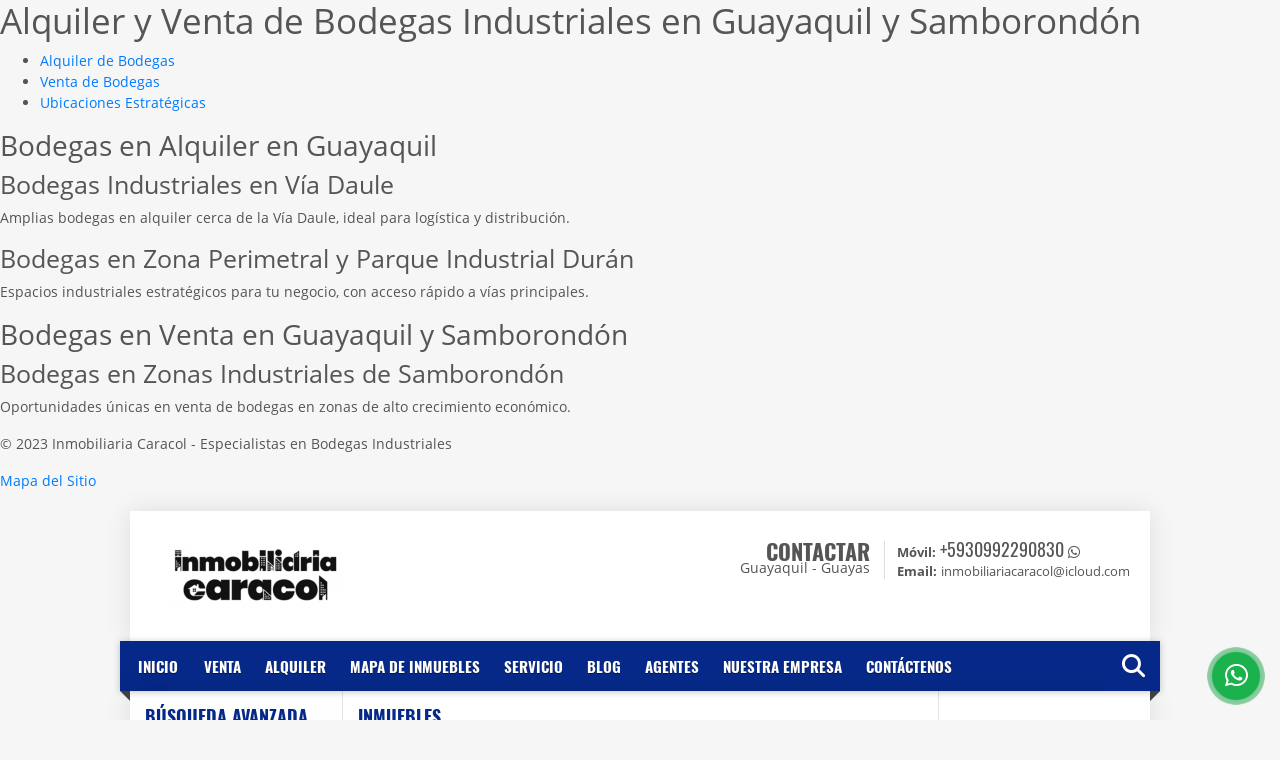

--- FILE ---
content_type: text/html; charset=UTF-8
request_url: https://inmobiliariacaracol.com/search?id_property_type=25&business_type%5B0%5D=for_sale&order_by=created_at&order=desc&page=2&for_sale=1&for_rent=0&for_temporary_rent=0&for_transfer=0&lax_business_type=1
body_size: 11652
content:
<!DOCTYPE html>
<html lang="es">
    <head>
        <meta charset="utf-8">
        <meta name="viewport" content="width=device-width, initial-scale=1.0, user-scalable=no">
        <meta name="author" content="Wasi.co">
        <meta name="description" content="CentralBodega es una empresa ecuatoriana especializada en el alquiler y venta de bodegas industriales en Guayaquil, Vía Daule, Samborondón, Durán y Nobol, ofreciendo soluciones inmobiliarias estratégicas para el sector logístico, industrial y empresarial.">
        <meta name="Keywords" content="bodegas en guayaquil, alquiler bodegas guayaquil, venta bodegas guayaquil, bodegas industriales guayaquil, almacenes guayaquil, “bodegas industriales”, “bodegas Guayaquil”, “almacenes industriales” y “logística Ecuador”">
        <meta name="Language" content="Spanish">
        <meta name="Designer" content="www.wasi.co">
        <meta name="distribution" content="Global">
        <meta name="Robots" content="INDEX,FOLLOW">
        <meta name="csrf-token" content="DIHfZ9b84p5rya874zb6Byy14lDZlKCvywrFUkqr">

        <title>&quot;Alquiler y Venta de Bodegas en Guayaquil | Inmobiliaria Caracol&quot;</title>

        <!-- og tags -->
        <meta property="og:description" content="CentralBodega es una empresa ecuatoriana especializada en el alquiler y venta de bodegas industriales en Guayaquil, Vía Daule, Samborondón, Durán y Nobol, ofreciendo soluciones inmobiliarias estratégicas para el sector logístico, industrial y empresarial." />
        <meta property="og:title" content="&quot;Alquiler y Venta de Bodegas en Guayaquil | Inmobiliaria Caracol&quot;" />
        <meta property="og:type" content="website" />
        <meta property="og:url" content="https://inmobiliariacaracol.com/search" />
        <meta property="og:image" content="https://images.wasi.co/empresas/b20251106103951.png" />
        <meta property="og:image:width" content="300" />
        <meta property="og:image:height" content="225" />
        <meta property="og:site_name" content="inmobiliariacaracol.com" />

        <!-- og tags google+ -->
        <meta itemprop="description" content="CentralBodega es una empresa ecuatoriana especializada en el alquiler y venta de bodegas industriales en Guayaquil, Vía Daule, Samborondón, Durán y Nobol, ofreciendo soluciones inmobiliarias estratégicas para el sector logístico, industrial y empresarial.">

        <!-- og tags twitter-->
        <meta name="twitter:card" value="CentralBodega es una empresa ecuatoriana especializada en el alquiler y venta de bodegas industriales en Guayaquil, Vía Daule, Samborondón, Durán y Nobol, ofreciendo soluciones inmobiliarias estratégicas para el sector logístico, industrial y empresarial.">

        
        <link rel="shortcut icon" href="https://images.wasi.co/empresas/f20251106103213.png" />
        <!-- ------------ Main Style ------------ -->
                    <link href="https://inmobiliariacaracol.com/css/v1/plus3/style.min.css?v11763306924" async rel="stylesheet" type="text/css"/>
            <link href="https://inmobiliariacaracol.com/css/v1/plus3/fonts.min.css?v11763306924" async rel="stylesheet" type="text/css"/>
                                          <link href="https://inmobiliariacaracol.com/css/v1/plus3/skins/indigo.min.css?v11763306924" async rel="stylesheet" type="text/css"/>
                                          <!--skin colors-->
        <!--<link href="css/skin/{color}.min.css" rel="stylesheet" type="text/css"/>-->
        <!--<link rel="stylesheet" href="https://cdn.jsdelivr.net/npm/bootstrap-select@1.14.0-beta3/dist/css/bootstrap-select.min.css">-->

                                    <!DOCTYPE html>
<html lang="es">
<head>
  <!-- Google Tag Manager -->
  <script>(function(w,d,s,l,i){w[l]=w[l]||[];w[l].push({'gtm.start':
  new Date().getTime(),event:'gtm.js'});var f=d.getElementsByTagName(s)[0],
  j=d.createElement(s),dl=l!='dataLayer'?'&l='+l:'';j.async=true;j.src=
  'https://www.googletagmanager.com/gtm.js?id='+i+dl;f.parentNode.insertBefore(j,f);
  })(window,document,'script','dataLayer','GTM-TJ2X4LDN');</script>
  <!-- End Google Tag Manager -->

  <meta charset="UTF-8">
  <meta name="viewport" content="width=device-width, initial-scale=1.0">
  <meta name="robots" content="index, follow">
  <meta name="googlebot" content="index, follow">
  <meta name="google-site-verification" content="8lXpHxd2_2_KGzYpw3yzdVczq2hSlcEN4AAW02w7faE" />
  
  <!-- Metaetiquetas SEO -->
  <title>Alquiler y Venta de Bodegas en Guayaquil | Zonas Estratégicas e Industriales</title>
  <meta name="description" content="¿Buscas bodegas en alquiler o venta en Guayaquil? Ofrecemos bodegas industriales en Via Daule, Perimetral, Parque Industrial Durán y Samborondón. ¡Las mejores ubicaciones estratégicas!">
  <meta name="keywords" content="bodega en alquiler Guayaquil, bodega en venta Guayaquil, alquiler de bodegas industriales Guayaquil, venta de bodegas industriales Guayaquil, bodegas en Vía Daule, bodegas en Perimetral Guayaquil, bodegas en Parque Industrial Durán, bodegas industriales en alquiler Guayaquil, bodegas industriales en venta Guayaquil, bodegas en zonas estratégicas Guayaquil, bodegas en zonas industriales Guayaquil, bodegas en Samborondón">

  <!-- Enlace al Sitemap (opcional, pero recomendado en robots.txt) -->
</head>
<body>
  <!-- Google Tag Manager (noscript) -->
  <noscript><iframe src="https://www.googletagmanager.com/ns.html?id=GTM-TJ2X4LDN"
  height="0" width="0" style="display:none;visibility:hidden"></iframe></noscript>

  <header>
    <h1>Alquiler y Venta de Bodegas Industriales en Guayaquil y Samborondón</h1>
    <nav>
      <ul>
        <li><a href="/alquiler">Alquiler de Bodegas</a></li>
        <li><a href="/venta">Venta de Bodegas</a></li>
        <li><a href="/ubicaciones">Ubicaciones Estratégicas</a></li>
      </ul>
    </nav>
  </header>

  <main>
    <section>
      <h2>Bodegas en Alquiler en Guayaquil</h2>
      <article>
        <h3>Bodegas Industriales en Vía Daule</h3>
        <p>Amplias bodegas en alquiler cerca de la Vía Daule, ideal para logística y distribución.</p>
      </article>
      <article>
        <h3>Bodegas en Zona Perimetral y Parque Industrial Durán</h3>
        <p>Espacios industriales estratégicos para tu negocio, con acceso rápido a vías principales.</p>
      </article>
    </section>

    <section>
      <h2>Bodegas en Venta en Guayaquil y Samborondón</h2>
      <article>
        <h3>Bodegas en Zonas Industriales de Samborondón</h3>
        <p>Oportunidades únicas en venta de bodegas en zonas de alto crecimiento económico.</p>
      </article>
    </section>
  </main>

  <footer>
    <p>© 2023 Inmobiliaria Caracol - Especialistas en Bodegas Industriales</p>
    <p><a href="http://inmobiliariacaracol.com/sitemap.xml">Mapa del Sitio</a></p>
  </footer>
</body>
</html>
                        <script src="https://www.google.com/recaptcha/api.js?hl=es" async defer></script>
    </head>
    <body>
            <header>
    <div class="area-header auto_margin">
        <div class="row">
            <div class="col-lg-5 col-md-7">
                <div class="logo">
                    <a href="https://inmobiliariacaracol.com"><img src="https://images.wasi.co/empresas/b20251106103951.png"  data-2x="https://images.wasi.co/empresas/2xb20251106103951.png" onerror="this.src='https://images.wasi.co/empresas/b20251106103951.png'" width="250" class="img-retina center-block" title="Logo empresa" alt="alquiler y venta de bodegas en guayaquil inmobiliaria caracol"></a>
                </div>
            </div>

            <div class="col-lg-19 col-md-17">
                <div class="areaContact">
                    <div class="tt1">
                        CONTACTAR
                        <address>
                            <span class="direccion"></span>
                            <span class="ciudad">Guayaquil - Guayas</span>
                        </address>
                    </div>

                    <div class="info">
                                                                            <div class="tr2"><strong>Móvil:</strong> <a href="tel:+5930992290830">+5930992290830</a> <i class="fab fa-whatsapp"></i></div>
                                                <div class="tr2"><strong>Email:</strong> <a href="mailto:&#105;&#110;&#109;&#111;&#98;&#105;&#108;&#105;&#97;&#114;&#105;&#97;&#99;&#97;&#114;&#97;&#99;&#111;&#108;&#64;&#105;&#99;&#108;&#111;&#117;&#100;&#46;&#99;&#111;&#109;" class="notranslate"><span class="mail">&#105;&#110;&#109;&#111;&#98;&#105;&#108;&#105;&#97;&#114;&#105;&#97;&#99;&#97;&#114;&#97;&#99;&#111;&#108;&#64;&#105;&#99;&#108;&#111;&#117;&#100;&#46;&#99;&#111;&#109;</span></a></div>
                    </div>
                </div>
            </div>
        </div>
    </div>
</header>

    <nav id="navMain">
    <div class="topMenu">
        <div class="esq1"></div>
        <div class="esq2"></div>
        <div class="flat-mega-menu">
            <ul id="idrop" class="mcollapse changer">
                <li><a href="https://inmobiliariacaracol.com" >Inicio</a></li>
                                                                    <li><a href="https://inmobiliariacaracol.com/s/venta">Venta</a>
                        <ul class="drop-down one-column hover-fade">
                                                                                                <li><a href="https://inmobiliariacaracol.com/s/apartaestudio/venta?id_property_type=14&amp;business_type%5B0%5D=for_sale">Apartaestudio (5)</a></li>
                                                                                                                                <li><a href="https://inmobiliariacaracol.com/s/apartamento/venta?id_property_type=2&amp;business_type%5B0%5D=for_sale">Apartamento (7)</a></li>
                                                                                                                                <li><a href="https://inmobiliariacaracol.com/s/bodega/venta?id_property_type=8&amp;business_type%5B0%5D=for_sale">Bodega (43)</a></li>
                                                                                                                                                                                                                                                                                                                    <li><a href="https://inmobiliariacaracol.com/s/casa/venta?id_property_type=1&amp;business_type%5B0%5D=for_sale">Casa (25)</a></li>
                                                                                                                                                                                                                                                                                                                    <li><a href="https://inmobiliariacaracol.com/s/condominio/venta?id_property_type=19&amp;business_type%5B0%5D=for_sale">Condominio (3)</a></li>
                                                                                                                                <li><a href="https://inmobiliariacaracol.com/s/consultorio/venta?id_property_type=15&amp;business_type%5B0%5D=for_sale">Consultorio (3)</a></li>
                                                                                                                                                                                            <li><a href="https://inmobiliariacaracol.com/s/departamento/venta?id_property_type=25&amp;business_type%5B0%5D=for_sale">Departamento (9)</a></li>
                                                                                                                                                                                            <li><a href="https://inmobiliariacaracol.com/s/edificio/venta?id_property_type=16&amp;business_type%5B0%5D=for_sale">Edificio (16)</a></li>
                                                                                                                                                                                                                                                        <li><a href="https://inmobiliariacaracol.com/s/galpon-industrial/venta?id_property_type=23&amp;business_type%5B0%5D=for_sale">Galpon Industrial (4)</a></li>
                                                                                                                                                                                                                                                        <li><a href="https://inmobiliariacaracol.com/s/hoteles/venta?id_property_type=12&amp;business_type%5B0%5D=for_sale">Hoteles (1)</a></li>
                                                                                                                                                                                            <li><a href="https://inmobiliariacaracol.com/s/local/venta?id_property_type=3&amp;business_type%5B0%5D=for_sale">Local (29)</a></li>
                                                                                                                                <li><a href="https://inmobiliariacaracol.com/s/lote-terreno/venta?id_property_type=5&amp;business_type%5B0%5D=for_sale">Lote / Terreno (98)</a></li>
                                                                                                                                <li><a href="https://inmobiliariacaracol.com/s/lote-comercial/venta?id_property_type=6&amp;business_type%5B0%5D=for_sale">Lote Comercial (95)</a></li>
                                                                                                                                                                                            <li><a href="https://inmobiliariacaracol.com/s/nave-industrial/venta?id_property_type=30&amp;business_type%5B0%5D=for_sale">Nave Industrial (5)</a></li>
                                                                                                                                <li><a href="https://inmobiliariacaracol.com/s/oficina/venta?id_property_type=4&amp;business_type%5B0%5D=for_sale">Oficina (42)</a></li>
                                                                                                                                                                                                                                                        <li><a href="https://inmobiliariacaracol.com/s/terreno/venta?id_property_type=32&amp;business_type%5B0%5D=for_sale">Terreno (129)</a></li>
                                                                                    </ul>
                    </li>
                                                                                    <li><a href="https://inmobiliariacaracol.com/s/alquiler">Alquiler</a>
                        <ul class="drop-down one-column hover-fade">
                                                                                                                                                            <li><a href="https://inmobiliariacaracol.com/s/apartamento/alquiler?id_property_type=2&amp;business_type%5B0%5D=for_rent">Apartamento (3)</a></li>
                                                                                                                                <li><a href="https://inmobiliariacaracol.com/s/bodega/alquiler?id_property_type=8&amp;business_type%5B0%5D=for_rent">Bodega (139)</a></li>
                                                                                                                                                                                                                                                                                                                    <li><a href="https://inmobiliariacaracol.com/s/casa/alquiler?id_property_type=1&amp;business_type%5B0%5D=for_rent">Casa (2)</a></li>
                                                                                                                                                                                                                                                                                                                    <li><a href="https://inmobiliariacaracol.com/s/condominio/alquiler?id_property_type=19&amp;business_type%5B0%5D=for_rent">Condominio (1)</a></li>
                                                                                                                                <li><a href="https://inmobiliariacaracol.com/s/consultorio/alquiler?id_property_type=15&amp;business_type%5B0%5D=for_rent">Consultorio (2)</a></li>
                                                                                                                                                                                            <li><a href="https://inmobiliariacaracol.com/s/departamento/alquiler?id_property_type=25&amp;business_type%5B0%5D=for_rent">Departamento (4)</a></li>
                                                                                                                                                                                            <li><a href="https://inmobiliariacaracol.com/s/edificio/alquiler?id_property_type=16&amp;business_type%5B0%5D=for_rent">Edificio (9)</a></li>
                                                                                                                                                                                                                                                        <li><a href="https://inmobiliariacaracol.com/s/galpon-industrial/alquiler?id_property_type=23&amp;business_type%5B0%5D=for_rent">Galpon Industrial (5)</a></li>
                                                                                                                                                                                                                                                                                                                                                                                <li><a href="https://inmobiliariacaracol.com/s/local/alquiler?id_property_type=3&amp;business_type%5B0%5D=for_rent">Local (25)</a></li>
                                                                                                                                <li><a href="https://inmobiliariacaracol.com/s/lote-terreno/alquiler?id_property_type=5&amp;business_type%5B0%5D=for_rent">Lote / Terreno (13)</a></li>
                                                                                                                                <li><a href="https://inmobiliariacaracol.com/s/lote-comercial/alquiler?id_property_type=6&amp;business_type%5B0%5D=for_rent">Lote Comercial (28)</a></li>
                                                                                                                                                                                            <li><a href="https://inmobiliariacaracol.com/s/nave-industrial/alquiler?id_property_type=30&amp;business_type%5B0%5D=for_rent">Nave Industrial (9)</a></li>
                                                                                                                                <li><a href="https://inmobiliariacaracol.com/s/oficina/alquiler?id_property_type=4&amp;business_type%5B0%5D=for_rent">Oficina (30)</a></li>
                                                                                                                                                                                                                                                        <li><a href="https://inmobiliariacaracol.com/s/terreno/alquiler?id_property_type=32&amp;business_type%5B0%5D=for_rent">Terreno (19)</a></li>
                                                                                    </ul>
                    </li>
                                                                                <li><a href=""  data-toggle="modal" data-target=".modal-map-search">Mapa de inmuebles</a></li>
                                                    <li><a href="https://inmobiliariacaracol.com/main-servicios.htm" >Servicio</a></li>
                                                                    <li><a href="https://inmobiliariacaracol.com/blog" >Blog</a></li>
                                                    <li><a href="https://inmobiliariacaracol.com/asesores" >Agentes</a></li>
                                                                                    <li><a href="https://inmobiliariacaracol.com/main-contenido-cat-2.htm" >Nuestra Empresa</a></li>
                                <li><a href="https://inmobiliariacaracol.com/main-contactenos.htm" >Contáctenos</a></li>
                <li class="search-bar hidden-md-down"><i class="fa fa-search"></i>
                    <ul class="drop-down" style="display: none;">
                        <form method="GET" action="https://inmobiliariacaracol.com/s" accept-charset="UTF-8" onSubmit="$(&#039;input[type=&quot;submit&quot;]&#039;).attr(&quot;disabled&quot;,&quot;disabled&quot;);">
                        <table>
                            <tbody>
                            <tr>
                                <td><input type="text" id="matchLabel" placeholder="Buscar en el sitio" value="" name="match"></td>
                                <td><input class="btn" type="submit" value="Buscar"></td>
                            </tr>
                            </tbody>
                        </table>
                        </form>
                    </ul>
                </li>
            </ul>
        </div>
    </div>
</nav>

<div id="mobile" style="position: relative;">
    <div class="mobile_search hidden-lg-up">
        <a href="#" class="show_hide"><i class="fas fa-search"></i></a>
    </div>
</div>

<!--mobile search-->
<div class="slidingSearch">
    <div class="input-group">
        <form method="GET" action="https://inmobiliariacaracol.com/s" accept-charset="UTF-8" onSubmit="$(&#039;input[type=&quot;submit&quot;]&#039;).attr(&quot;disabled&quot;,&quot;disabled&quot;);">
        <table>
            <tbody>
            <tr>
                <td><input type="text" class="form-control" aria-label="" placeholder="Buscar por:" value="" name="match"></td>
                <td><input class="btn" type="submit" value="Buscar"></td>
            </tr>
            </tbody>
        </table>
        </form>
        <div class="input-group-append">
        </div>
    </div>
</div>
<!--end -->

    <section id="Main" class="auto_margin">
    <div class="row">
        <div class="col-lg-5">
            <div class="areaLeft">
                <div class="line1Ra"></div>
                <div class="areaSearch ">
                    <div class="title">
                        <h3>BÚSQUEDA AVANZADA</h3>
                    </div>
                    <div class="body" id="homeSearch">
                        <form method="GET" action="https://inmobiliariacaracol.com/s" accept-charset="UTF-8">
<div class="row">
                <div class="col-lg-6 col-sm-12 ">
        <select-city
                :cities='[{"id_city":558002,"name":"Daule","id_region":1804,"region_label":"Guayas","total":"20"},{"id_city":558069,"name":"Dur\u00e1n","id_region":1804,"region_label":"Guayas","total":"21"},{"id_city":558578,"name":"Gala","id_region":1804,"region_label":"Guayas","total":"3"},{"id_city":558853,"name":"Guayaquil","id_region":1804,"region_label":"Guayas","total":"594"},{"id_city":558854,"name":"Guayas","id_region":1804,"region_label":"Guayas","total":"3"},{"id_city":561693,"name":"Milagro","id_region":1804,"region_label":"Guayas","total":"2"},{"id_city":561946,"name":"Nobol","id_region":1804,"region_label":"Guayas","total":"5"},{"id_city":562007,"name":"Ol\u00f3n","id_region":1804,"region_label":"Guayas","total":"1"},{"id_city":562479,"name":"Playas","id_region":1804,"region_label":"Guayas","total":"2"},{"id_city":563167,"name":"Samborond\u00f3n","id_region":1804,"region_label":"Guayas","total":"8"},{"id_city":563612,"name":"Santa Elena","id_region":1804,"region_label":"Guayas","total":"6"},{"id_city":564581,"name":"Yaguachi","id_region":1804,"region_label":"Guayas","total":"14"},{"id_city":562533,"name":"Portoviejo","id_region":1808,"region_label":"Manab\u00ed","total":"1"},{"id_city":855160,"name":"Santa Elena","id_region":1817,"region_label":"Santa Elena","total":"5"}]'
                search-selected=""
                search-type="1"
        />
            </div>
    <div class="col-lg-6 col-sm-12" id="location-container" >
        <div class="form-group">
            <label>Localidad:</label>
            <select-location
                    parent-container="#location-container"
                    parent-locations=".locations"
                    search-selected=""
            />
        </div>
    </div>
    <div class="col-lg-6 col-sm-12">
        <div class="form-group">
            <label>Zona:</label>
            <select-zone
                    search-selected=""
            />
        </div>
    </div>
            <div class="col-lg-6 col-sm-12">
        <div class="form-group">
            <label>Tipo de inmueble:</label>
                                    <select name="id_property_type" id="id_property_type" class="selectpicker inp-shadow dropdown" title="Todos" data-toggle="dropdown" data-live-search-normalize="true" data-live-search="true" data-size="10">
                                    <option value="">Todos</option>
                                                                        <option  value="14">Apartaestudio</option>
                                                                                                <option  value="2">Apartamento</option>
                                                                                                <option  value="8">Bodega</option>
                                                                                                                                                                                                                                    <option  value="1">Casa</option>
                                                                                                                                                                                                                                    <option  value="19">Condominio</option>
                                                                                                <option  value="15">Consultorio</option>
                                                                                                                                            <option selected value="25">Departamento</option>
                                                                                                                                            <option  value="16">Edificio</option>
                                                                                                                                                                                        <option  value="23">Galpon Industrial</option>
                                                                                                                                                                                        <option  value="12">Hoteles</option>
                                                                                                                                            <option  value="3">Local</option>
                                                                                                <option  value="5">Lote / Terreno</option>
                                                                                                <option  value="6">Lote Comercial</option>
                                                                                                                                            <option  value="30">Nave Industrial</option>
                                                                                                <option  value="4">Oficina</option>
                                                                                                                                                                                        <option  value="32">Terreno</option>
                                                                        </select>
        </div>
    </div>
        <div class="col-lg-6 col-sm-12">
        <div class="form-group ">
            <label>Estado Propiedad:</label>
            <select name="id_property_condition" id="id_property_condition" class="selectpicker inp-shadow" title="Todos">
                <option value="">Todos</option>
                <option value="1" >Nuevo</option>
                <option value="2" >Usado</option>
                <option value="3" >Proyecto</option>
                <option value="4" >En construcción</option>
            </select>
        </div>
    </div>
        <div class="col-lg-6 col-sm-12">
        <div class="form-group ">
            <label>Tipo de negocio:</label>
            <select name="business_type[]" class="selectpicker inp-shadow" id="business_type"multiple title="Todos">
                <option value="for_sale" selected>Venta</option>
                <option value="for_rent" >Alquiler</option>
                <option value="for_transfer" >Permutar</option>
            </select>
        </div>
    </div>
            <div class="col-12">
        <div class="row">
            <div class="col-6">
                <div class="form-group">
                    <label>Dormitorios:</label>
                    <select class="selectpicker inp-shadow" title="Todos" id="bedrooms" name="bedrooms"><option value="" selected="selected">Todos</option><option value="1">1 o más</option><option value="2">2 o más</option><option value="3">3 o más</option><option value="4">4 o más</option><option value="5">5 o más</option><option value="6">6 o más</option><option value="7">7 o más</option></select>
                </div>
            </div>
            <div class="col-6">
                <div class="form-group">
                    <label>Baños:</label>
                    <select class="selectpicker inp-shadow" title="Todos" id="bathrooms" name="bathrooms"><option value="" selected="selected">Todos</option><option value="1">1 o más</option><option value="2">2 o más</option><option value="3">3 o más</option><option value="4">4 o más</option><option value="5">5 o más</option><option value="6">6 o más</option><option value="7">7 o más</option></select>
                </div>
            </div>
        </div>
    </div>
            <div class="col-12">
        <div class="row">
            <div class="form-group col-6">
                <label>Precio desde:</label>
                <input type="text" class="form-control inp-shadow solo-numero" name="min_price" id="min_price" value="" placeholder="Desde">
            </div>
            <div class="form-group col-6">
                <label>Precio hasta:</label>
                <input type="text" class="form-control inp-shadow solo-numero" name="max_price" id="max_price" value="" placeholder="Hasta">
            </div>
        </div>
    </div>
        <div class="col-12">
        <div class="form-group">
            <label>&nbsp;</label>
            <button type="button" onclick="submitSearch(this)" class="btn-dark btn full-width btn-shadow waves-effect waves-light"><strong>BUSCAR</strong></button>
        </div>
    </div>
</div>
</form>

                    </div>
                </div>
                <div class="Publicar_Inmueble hidden-lg-down">
                    <a href="" data-toggle="modal" data-target="#modelId"><img src="/images/publica_tu_inmueble.png" class="img-fluid" alt="Publica tu inmueble"></a>
                </div>
            </div>
        </div>
        <div class="col-lg-14">
            <div class="areaCenter">
                <!---->
                <div class="line1La"></div>
                    <div class="row">
        <div class="col-lg-24 order-lg-2 order-1">
            <div class="list_Propiedades">
                <div class="row">
                    <div class="col-lg-24">
                        <div class="title">
                            <h3>INMUEBLES</h3>
                        </div>
                    </div>
                    <div class="filtro col-lg-24">
                                                <div class="label">Ordenar por:</div>
                        <a href="https://inmobiliariacaracol.com/search?id_property_type=25&amp;business_type%5B0%5D=for_sale&amp;order_by=created_at&amp;order=desc&amp;page=2&amp;for_sale=1&amp;for_rent=0&amp;for_temporary_rent=0&amp;for_transfer=0&amp;lax_business_type=1"
                           class="btn btn-light waves-effect disabled"><i class="far fa-star"></i> Más nuevo</a>
                        <a href="https://inmobiliariacaracol.com/search?id_property_type=25&amp;business_type%5B0%5D=for_sale&amp;order_by=min_price&amp;order=asc&amp;page=2&amp;for_sale=1&amp;for_rent=0&amp;for_temporary_rent=0&amp;for_transfer=0&amp;lax_business_type=1"
                           class="btn btn-light waves-effect "><i class="fa fa-chevron-down"></i> Menor precio</a>
                        <a href="https://inmobiliariacaracol.com/search?id_property_type=25&amp;business_type%5B0%5D=for_sale&amp;order_by=max_price&amp;order=desc&amp;page=2&amp;for_sale=1&amp;for_rent=0&amp;for_temporary_rent=0&amp;for_transfer=0&amp;lax_business_type=1"
                           class="btn btn-light waves-effect "><i class="fa fa-chevron-up"></i> Mayor precio</a>
                                            </div>
                                                                <div class="col-lg-24">
                            <!-- mensage-->
                            <div class="emptySearchMsg" style="padding: 10px 0">
                                <div class="box_dott">
                                    <div class="title"><i class="fas fa-search float-left"></i>  No se encontraron inmuebles que coincidan con tu búsqueda</div>
                                    <ul>
                                        <li>Prueba usando otros filtros</li>
                                        <li>Intenta abarcar un rango mayor</li>
                                        <li>Navega por los diferentes menús para ver los inmuebles disponibles</li>
                                    </ul>
                                </div>
                            </div>
                            <!-- end mensage-->
                        </div>
                                    </div>
                <div aria-label="Page navigation"  class="pl-3 pt-4 pr-4 pb-2">
    <ul class="pagination">
                        <li class="page-item ">
            <a class="page-link" href="https://inmobiliariacaracol.com/search?id_property_type=25&amp;business_type%5B0%5D=for_sale&amp;order_by=created_at&amp;order=desc&amp;page=1&amp;for_sale=1&amp;for_rent=0&amp;for_temporary_rent=0&amp;for_transfer=0&amp;lax_business_type=1" aria-label="Previous">
                <span aria-hidden="true">&laquo;</span>
                <span class="sr-only">Anterior</span>
            </a>
        </li>
                                                                <li class="page-item "><a class="page-link" href="https://inmobiliariacaracol.com/search?id_property_type=25&amp;business_type%5B0%5D=for_sale&amp;order_by=created_at&amp;order=desc&amp;page=1&amp;for_sale=1&amp;for_rent=0&amp;for_temporary_rent=0&amp;for_transfer=0&amp;lax_business_type=1">1</a></li>
                                                                                                    </ul>
    </div>
            </div>
        </div>
    </div>
                <div class="line1Rb"></div>
            </div>
        </div>
        <div class="col-lg-5">
            <div class="areaRight">
                <div class="line1Lb"></div>
                <div class="row">
                    <div class="col-lg-24" >
                        <div class="google_lang">
                            <div id="google_translate_element"></div>
                        </div>
                    </div>
                                        <div class="col-lg-24">
                        <div class="areaRedes">
                            <ul class="follow">
                                                                    <li><a href="https://www.facebook.com/caracolbienesraices1/" target="_blank" data-follow="facebook" title="facebook"><span>Facebook</span></a></li>
                                                                                                    <li><a href="https://twitter.com/inmocaracol" target="_blank" data-follow="x-twitter" title="X"><span>X</span></a></li>
                                                                                                    <li><a href="https://www.instagram.com/caracol.bienes.raices/?hl=es" target="_blank" data-follow="instagram" title="instagram"><span>Instagram</span></a></li>
                                                                                                                                    <li><a href="https://www.youtube.com/@inmobiliariacaracol" target="_blank" data-follow="youtube" title="youtube"><span>YouTube</span></a></li>
                                                                                                    <li><a href="https://www.tiktok.com/@inmobiliaria.cara" target="_blank" data-follow="tiktok" title="tiktok"><span>TikTok</span></a></li>
                                                            </ul>
                        </div>
                    </div>
                                                                                                                                            <div class="col-lg-24 col-md-8 hidden-md-down">
                        <div class="listInm">
                            <ul>
                                                                                                <li><a href="https://inmobiliariacaracol.com/s/apartaestudio/venta?id_property_type=14&amp;business_type%5B0%5D=for_sale">Apartaestudio En Venta (5) </a></li>
                                                                                                                                <li><a href="https://inmobiliariacaracol.com/s/apartamento/venta?id_property_type=2&amp;business_type%5B0%5D=for_sale">Apartamento En Venta (7) </a></li>
                                                                                                                                <li><a href="https://inmobiliariacaracol.com/s/bodega/venta?id_property_type=8&amp;business_type%5B0%5D=for_sale">Bodega En Venta (43) </a></li>
                                                                                                                                                                                                                                                                                                                    <li><a href="https://inmobiliariacaracol.com/s/casa/venta?id_property_type=1&amp;business_type%5B0%5D=for_sale">Casa En Venta (25) </a></li>
                                                                                                                                                                                                                                                                                                                    <li><a href="https://inmobiliariacaracol.com/s/condominio/venta?id_property_type=19&amp;business_type%5B0%5D=for_sale">Condominio En Venta (3) </a></li>
                                                                                                                                <li><a href="https://inmobiliariacaracol.com/s/consultorio/venta?id_property_type=15&amp;business_type%5B0%5D=for_sale">Consultorio En Venta (3) </a></li>
                                                                                                                                                                                            <li><a href="https://inmobiliariacaracol.com/s/departamento/venta?id_property_type=25&amp;business_type%5B0%5D=for_sale">Departamento En Venta (9) </a></li>
                                                                                                                                                                                            <li><a href="https://inmobiliariacaracol.com/s/edificio/venta?id_property_type=16&amp;business_type%5B0%5D=for_sale">Edificio En Venta (16) </a></li>
                                                                                                                                                                                                                                                        <li><a href="https://inmobiliariacaracol.com/s/galpon-industrial/venta?id_property_type=23&amp;business_type%5B0%5D=for_sale">Galpon Industrial En Venta (4) </a></li>
                                                                                                                                                                                                                                                        <li><a href="https://inmobiliariacaracol.com/s/hoteles/venta?id_property_type=12&amp;business_type%5B0%5D=for_sale">Hoteles En Venta (1) </a></li>
                                                                                                                                                                                            <li><a href="https://inmobiliariacaracol.com/s/local/venta?id_property_type=3&amp;business_type%5B0%5D=for_sale">Local En Venta (29) </a></li>
                                                                                                                                <li><a href="https://inmobiliariacaracol.com/s/lote-terreno/venta?id_property_type=5&amp;business_type%5B0%5D=for_sale">Lote / Terreno En Venta (98) </a></li>
                                                                                                                                <li><a href="https://inmobiliariacaracol.com/s/lote-comercial/venta?id_property_type=6&amp;business_type%5B0%5D=for_sale">Lote Comercial En Venta (95) </a></li>
                                                                                                                                                                                            <li><a href="https://inmobiliariacaracol.com/s/nave-industrial/venta?id_property_type=30&amp;business_type%5B0%5D=for_sale">Nave Industrial En Venta (5) </a></li>
                                                                                                                                <li><a href="https://inmobiliariacaracol.com/s/oficina/venta?id_property_type=4&amp;business_type%5B0%5D=for_sale">Oficina En Venta (42) </a></li>
                                                                                                                                                                                                                                                        <li><a href="https://inmobiliariacaracol.com/s/terreno/venta?id_property_type=32&amp;business_type%5B0%5D=for_sale">Terreno En Venta (129) </a></li>
                                                                                                                                                                                                                        <li><a href="https://inmobiliariacaracol.com/s/apartamento/alquiler?id_property_type=2&amp;business_type%5B0%5D=for_rent">Apartamento En Renta (3) </a></li>
                                                                                                                                <li><a href="https://inmobiliariacaracol.com/s/bodega/alquiler?id_property_type=8&amp;business_type%5B0%5D=for_rent">Bodega En Renta (139) </a></li>
                                                                                                                                                                                                                                                                                                                    <li><a href="https://inmobiliariacaracol.com/s/casa/alquiler?id_property_type=1&amp;business_type%5B0%5D=for_rent">Casa En Renta (2) </a></li>
                                                                                                                                                                                                                                                                                                                    <li><a href="https://inmobiliariacaracol.com/s/condominio/alquiler?id_property_type=19&amp;business_type%5B0%5D=for_rent">Condominio En Renta (1) </a></li>
                                                                                                                                <li><a href="https://inmobiliariacaracol.com/s/consultorio/alquiler?id_property_type=15&amp;business_type%5B0%5D=for_rent">Consultorio En Renta (2) </a></li>
                                                                                                                                                                                            <li><a href="https://inmobiliariacaracol.com/s/departamento/alquiler?id_property_type=25&amp;business_type%5B0%5D=for_rent">Departamento En Renta (4) </a></li>
                                                                                                                                                                                            <li><a href="https://inmobiliariacaracol.com/s/edificio/alquiler?id_property_type=16&amp;business_type%5B0%5D=for_rent">Edificio En Renta (9) </a></li>
                                                                                                                                                                                                                                                        <li><a href="https://inmobiliariacaracol.com/s/galpon-industrial/alquiler?id_property_type=23&amp;business_type%5B0%5D=for_rent">Galpon Industrial En Renta (5) </a></li>
                                                                                                                                                                                                                                                                                                                                                                                <li><a href="https://inmobiliariacaracol.com/s/local/alquiler?id_property_type=3&amp;business_type%5B0%5D=for_rent">Local En Renta (25) </a></li>
                                                                                                                                <li><a href="https://inmobiliariacaracol.com/s/lote-terreno/alquiler?id_property_type=5&amp;business_type%5B0%5D=for_rent">Lote / Terreno En Renta (13) </a></li>
                                                                                                                                <li><a href="https://inmobiliariacaracol.com/s/lote-comercial/alquiler?id_property_type=6&amp;business_type%5B0%5D=for_rent">Lote Comercial En Renta (28) </a></li>
                                                                                                                                                                                            <li><a href="https://inmobiliariacaracol.com/s/nave-industrial/alquiler?id_property_type=30&amp;business_type%5B0%5D=for_rent">Nave Industrial En Renta (9) </a></li>
                                                                                                                                <li><a href="https://inmobiliariacaracol.com/s/oficina/alquiler?id_property_type=4&amp;business_type%5B0%5D=for_rent">Oficina En Renta (30) </a></li>
                                                                                                                                                                                                                                                        <li><a href="https://inmobiliariacaracol.com/s/terreno/alquiler?id_property_type=32&amp;business_type%5B0%5D=for_rent">Terreno En Renta (19) </a></li>
                                                                                        </ul>
                        </div>
                    </div>
                                                            <div class="col-lg-24 col-md-14">
                        <div class="listBanners">
                            <div class="row">
                                                                    <div class="col-lg-24 col-md-12">
                                        <a class="item" target="_blank" href="https://www.instagram.com/p/DJS28Oii3Lb/?utm_source=ig_web_copy_link&amp;igsh=MzRlODBiNWFlZA=="><img src="https://images.wasi.co/publicidad/b20250505092036.png" class="img-fluid" alt="banner"></a>
                                    </div>
                                                            </div>
                        </div>
                    </div>
                                        <div class="col-lg-24 col-md-9">
                        <div class="Publicar_Inmueble hidden-lg-up">
                            <div class="row">
                                <div class="col-md-24">
                                    <a href="" data-toggle="modal" data-target="#modelId"><img src="/images/publica_tu_inmueble.png" width="212"
                                                    class="img-fluid center-block" alt="publica_tu_inmueble"></a>
                                </div>
                            </div>
                        </div>
                    </div>
                </div>
            </div>
        </div>
    </div>
</section>
    <div class="modal fade modal-map-search" tabindex="-1" role="dialog" aria-labelledby="myLargeModalLabel" aria-hidden="true">
    <div class="modal-dialog modal-lg" style="max-width: 85% !important;">
        <div class="modal-content">
            <div class="modal-header">
                <h5 class="modal-title">MAPA DE INMUEBLES</h5>
                <button type="button" class="close" data-dismiss="modal" aria-label="Close">
                    <span aria-hidden="true">&times;</span>
                </button>
            </div>
            <div class="modal-body">
                                                <div>
                                                                      Apartaestudio <i class="fas fa-home" style="color: #CC33CC"></i> |
                                                                                              Apartamento <i class="fas fa-home" style="color: #009900"></i> |
                                                                                              Bodega <i class="fas fa-home" style="color: #FF9966"></i> |
                                                                                                                                                                                                                                  Casa <i class="fas fa-home" style="color: #FF9999"></i> |
                                                                                                                                                                                                                                  Condominio <i class="fas fa-home" style="color: #FFCC33"></i> |
                                                                                              Consultorio <i class="fas fa-home" style="color: #CC99CC"></i> |
                                                                                                                                          Departamento <i class="fas fa-home" style="color: #DD6699"></i> |
                                                                                                                                          Edificio <i class="fas fa-home" style="color: #CCFFCC"></i> |
                                                                                                                                                                                      Galpon Industrial <i class="fas fa-home" style="color: #CC9933"></i> |
                                                                                                                                                                                      Hoteles <i class="fas fa-home" style="color: #FF66CC"></i> |
                                                                                                                                          Local <i class="fas fa-home" style="color: #0000CC"></i> |
                                                                                              Lote / Terreno <i class="fas fa-home" style="color: #CC00CC"></i> |
                                                                                              Lote Comercial <i class="fas fa-home" style="color: #7D997D"></i> |
                                                                                                                                          Nave Industrial <i class="fas fa-home" style="color: #9999FF"></i> |
                                                                                              Oficina <i class="fas fa-home" style="color: #FFFF66"></i> |
                                                                                                                                                                                      Terreno <i class="fas fa-home" style="color: #9999FF"></i> |
                                                            </div>
                <div id="map_search" style="width:100%; height:490px"></div>
    </br>
    <div id="cuenta"></div>
    </br>
    <div class="row">
        <div class="col-lg-3 col-sm-6">
            <div class="form-group">
                <label>Tipo de negocio:</label>
                <select id="businessTypeSearch" class="selectpicker inp-shadow" title="Todos">
                    <option value="for_sale">Venta</option>
                    <option value="for_rent">Alquiler</option>
                    <option value="for_transfer">Permutar</option>
                </select>
            </div>
        </div>
        <div class="col-lg-3 col-sm-6">
            <div class="form-group">
                <label>Tipo de inmueble:</label>
                <select id="propertyTypeSearch" class="selectpicker inp-shadow" title="Todos">
                                            <option value="">Todos</option>
                                                                                    <option  value="14">Apartaestudio</option>
                                                                                                                <option  value="2">Apartamento</option>
                                                                                                                <option  value="8">Bodega</option>
                                                                                                                                                                                                                                                                            <option  value="1">Casa</option>
                                                                                                                                                                                                                                                                            <option  value="19">Condominio</option>
                                                                                                                <option  value="15">Consultorio</option>
                                                                                                                                                                    <option selected value="25">Departamento</option>
                                                                                                                                                                    <option  value="16">Edificio</option>
                                                                                                                                                                                                                        <option  value="23">Galpon Industrial</option>
                                                                                                                                                                                                                        <option  value="12">Hoteles</option>
                                                                                                                                                                    <option  value="3">Local</option>
                                                                                                                <option  value="5">Lote / Terreno</option>
                                                                                                                <option  value="6">Lote Comercial</option>
                                                                                                                                                                    <option  value="30">Nave Industrial</option>
                                                                                                                <option  value="4">Oficina</option>
                                                                                                                                                                                                                        <option  value="32">Terreno</option>
                                                                                        </select>
            </div>
        </div>
    </div>
    <link rel="stylesheet" href="https://cdnjs.cloudflare.com/ajax/libs/leaflet/1.3.4/leaflet.css">
                </div>
        </div>
    </div>
</div>
    <footer id="footer_app">
    <div class="container-fluid">
        <div class="areaFooter auto_margin">
            <div class="row">
                                <div class="col-lg-6 col-md-12">
                    <div class="content">
                                                    <h4>QUIÉNES SOMOS</h4>
                            <p>CentralBodega es una empresa ecuatoriana especializada en el alquiler y venta de bodegas industriales en Guayaquil, Vía Daule, Samborondón, Durán y Nobol, ofreciendo soluciones inmobiliarias estratégicas para el sector logístico, industrial y empresarial. </p>
                                                                            <p class="height_5"></p>
                            <div class="fb-page" data-href="https://www.facebook.com/caracolbienesraices1//" data-tabs="timeline" data-height="70" data-width="220" data-small-header="true" data-adapt-container-width="false" data-hide-cover="false" data-show-facepile="true"><blockquote cite="https://www.facebook.com/caracolbienesraices1/" class="fb-xfbml-parse-ignore"><a href="https://www.facebook.com/caracolbienesraices1//"></a></blockquote></div>
                                            </div>
                </div>
                                <div class="col-lg-6">
                    <div class="content">
                        <h4>UBICACIÓN Y CONTACTO</h4>
                        <address>
                            <strong>UBICACIÓN</strong> <br>
                            
                            <b>Guayaquil - Guayas - Ecuador</b>
                        </address>
                                                    <p>
                                <strong>MÓVIL</strong> <br>
                                <a href="tel:+5930992290830">+5930992290830</a>
                            </p>
                                                                        <p class="overflow">
                            <strong>EMAIL</strong> <br>
                            <a href="mailto:&#105;&#110;&#109;&#111;&#98;&#105;&#108;&#105;&#97;&#114;&#105;&#97;&#99;&#97;&#114;&#97;&#99;&#111;&#108;&#64;&#105;&#99;&#108;&#111;&#117;&#100;&#46;&#99;&#111;&#109;" class="notranslate">&#105;&#110;&#109;&#111;&#98;&#105;&#108;&#105;&#97;&#114;&#105;&#97;&#99;&#97;&#114;&#97;&#99;&#111;&#108;&#64;&#105;&#99;&#108;&#111;&#117;&#100;&#46;&#99;&#111;&#109;</a>
                        </p>
                                                    <ul class="follow">
                                                                    <li><a href="https://www.facebook.com/caracolbienesraices1/" target="_blank" data-follow="facebook" title="facebook"><span>Facebook</span></a></li>
                                                                                                    <li><a href="https://twitter.com/inmocaracol" target="_blank" data-follow="x-twitter" title="X"><span>X</span></a></li>
                                                                                                    <li><a href="https://www.instagram.com/caracol.bienes.raices/?hl=es" target="_blank" data-follow="instagram" title="instagram"><span>Instagram</span></a></li>
                                                                                                                                    <li><a href="https://www.youtube.com/@inmobiliariacaracol" target="_blank" data-follow="youtube" title="youtube"><span>YouTube</span></a></li>
                                                                                                    <li><a href="https://www.tiktok.com/@inmobiliaria.cara" target="_blank" data-follow="tiktok" title="tiktok"><span>TikTok</span></a></li>
                                                            </ul>
                                            </div>
                </div>
                <div class="col-lg-6">
                    <div class="content">
                        <h4>INFORMACIÓN</h4>
                        <ul class="f_links">
                            <li><a href="https://inmobiliariacaracol.com">Inicio</a></li>
                                                                                                                    <li><a href="https://inmobiliariacaracol.com/s/venta">Venta</a>
                                                                                                                                                <li><a href="https://inmobiliariacaracol.com/s/alquiler">Alquiler</a>
                                                                                                                    <li><a href="https://inmobiliariacaracol.com/main-servicios.htm">Servicio</a></li>
                                                                                                                    <li><a href="https://inmobiliariacaracol.com/blog">Blog</a></li>
                                                                                                                    <li><a href="https://inmobiliariacaracol.com/main-contenido-cat-2.htm">Nuestra Empresa</a></li>
                                                        <li><a href="https://inmobiliariacaracol.com/main-contactenos.htm">Contáctenos</a></li>
                            <li><a href="/main-contenido-cat-6.htm">Políticas de privacidad</a></li>
                        </ul>
                    </div>
                </div>
                <div class="col-lg-6">
                    <div class="content">
                        <div class="Oferte">
                            <i class="fal fa-home"></i>
                            <h5>Oferte su inmueble con nosotros</h5>
                            <!-- Button trigger modal -->
                            <a href="" data-toggle="modal" data-target="#modelId" class="btn btn-dark btn-shadow waves-effect"><strong>OFERTAR</strong></a>
                        </div>
                    </div>
                </div>
            </div>
        </div>
    </div>
    <!-- Modal -->
<div id="modal_offer">
    <div class="modal fade" id="modelId" tabindex="-1" role="dialog" aria-labelledby="modelTitleId" aria-hidden="true">
        <div class="modal-dialog modal-sm" role="document">
            <div class="modal-content modal-ofertar" style="border-radius: 3px">
                <div class="modal-header">
                    <h5 class="modal-title" id="exampleModalCenterTitle">Ofertar</h5>
                    <button type="button" class="close" data-dismiss="modal" aria-label="Close">
                        <span aria-hidden="true">&times;</span>
                    </button>

                </div>
                <form-offer-property
                        city="558853"
                        country="103"
                        region="1804"
                />
            </div>
        </div>
    </div>
</div></footer>
    <!--Whatsapp Widget-->
<div class="whatsApp_widget">
    <div class="box-chat webp">
        <div class="get-comment-close close-widget-top"><i class="far fa-times"></i></div>
        <div class="head">
            <div class="row">
                <div class="col-9">
                    <figure><img src="https://images.wasi.co/empresas/b20251106103951.png" alt="Caracol Bienes Raíces ® Bienes Raíces Comerciales e industriales"></figure>
                    <div class="empresa">
                        <span class="tt1">Caracol Bienes Raíces ® Bienes Raíces Comerciales e industriales</span>
                        <span class="tt2">Whatsapp</span>
                    </div>
                </div>
                <div class="col-3 text-right">
                    <i class="fab fa-whatsapp"></i>
                </div>
            </div>
        </div>
        <div class="body">
            <div class="tag-label">Hoy</div>
            <div class="welcome_text arrow_box">
                Hola, buen día. Cómo puedo ayudarle el día de hoy?
                <span id="msg-time"></span>
            </div>
            <p>&nbsp;</p>
        </div>
        <div class="foot">
            <div class="input-group">
                <textarea id="text_whatsapp" data-autoresize rows="1" class="form-control textarea_whatsapp" placeholder="Enviar mensaje"></textarea>
                <div class="input-group-append">
                    <span id="send_w" class="input-group-text" onClick="javascript: window.open('https://wa.me/5930992290830?text=' + document.getElementById('text_whatsapp').value);"><i class="fas fa-paper-plane"></i></span>
                </div>
            </div>
        </div>
    </div>

    <div class="sonar-wrapper">
        <div class="sonar-emitter">
            <div class="sonar-wave"></div>
        </div>
    </div>

    <div id="get-comment-btn" class="btn-whatsapp">
        <a href="#?"> <i class="fab fa-whatsapp"></i></a>
    </div>
</div>
<!--end-->
    <!-- Modal -->
<div id="modal_offer">
    <div class="modal fade" id="modelId" tabindex="-1" role="dialog" aria-labelledby="modelTitleId" aria-hidden="true">
        <div class="modal-dialog modal-sm" role="document">
            <div class="modal-content modal-ofertar" style="border-radius: 3px">
                <div class="modal-header">
                    <h5 class="modal-title" id="exampleModalCenterTitle">Ofertar</h5>
                    <button type="button" class="close" data-dismiss="modal" aria-label="Close">
                        <span aria-hidden="true">&times;</span>
                    </button>

                </div>
                <form-offer-property
                        city="558853"
                        country="103"
                        region="1804"
                />
            </div>
        </div>
    </div>
</div>        <section id="Bottom" class="hidden-sm-down">
    <div class="areaBottom auto_margin">
        <div class="container-fluid">
            <div class="row">
                <div class="col-md-12 hidden-sm-down">
                    <div class="copy">
                        ©2025 <strong>inmobiliariacaracol.com</strong>, todos los derechos reservados.
                    </div>
                </div>
                <div class="col-md-12">
                    <div class="by">
                        <a href="https://inmobiliariacaracol.com/main-contenido-cat-6.htm">Términos de servicio y privacidad</a>
                    </div>
                </div>
            </div>
        </div>
    </div>
</section>                    <script defer>
                (function(i,s,o,g,r,a,m){i['GoogleAnalyticsObject']=r;i[r]=i[r]||function(){
                    (i[r].q=i[r].q||[]).push(arguments)},i[r].l=1*new Date();a=s.createElement(o),
                    m=s.getElementsByTagName(o)[0];a.async=1;a.src=g;m.parentNode.insertBefore(a,m)
                })(window,document,'script','//www.google-analytics.com/analytics.js','ga');


                ga('create', 'UA-175157396-1', 'auto');
                ga('send', 'pageview');
            </script>
                <script>
            var lang_locale = 'es';
            window.lang_custom = {"id_empresa":44081,"lang":"es","country_iso":"ec","es":{"models\/business_type":{"actions":{"sale":"Vender","transfer":"Permutar"},"rent":"Alquiler","sale":"Venta|Venta"},"models\/company":{"contact_us":"Cont\u00e1ctenos","my_company":"Nuestra Empresa"},"models\/location":{"region":{"label":"Estado \/ Departamento"},"city":{"label":"Ciudad"},"location":{"label":"Localidad"},"zone":{"label":"Zona"}},"models\/news":{"label":"Blog|Blog"},"models\/property":{"area":{"label":"\u00c1rea"},"availability":{"rented":"Alquilado"},"bedroom":"Dormitorio|Dormitorios","floor":"Piso","garage":"Garaje","maintenance_fee":"Valor Administraci\u00f3n","property_condition":{"used":"Usado"}},"models\/property_feature":{"id":{"4":"Amoblado"}},"models\/property_type":{"id":{"2":"Apartamento|Apartamento","3":"Local","5":"Lote \/ Terreno","7":"Finca","11":"Casa Campestre","14":"Apartaestudio|Apartaestudio","21":"Penthouse","25":"Departamento","27":"Cortijo","29":"Isla"}},"models\/service":{"label":"Servicio|Servicio"},"models\/user":{"label":"Agente|Agentes"}}};
        </script>
        <script>
            var city_label = 'Ciudad';
                                    var iso_country = '';
        </script>
        <!-- Global JS -->
        <script src="https://inmobiliariacaracol.com/js/v1/plus3/global.min.js?v11763306924"></script>
                  <script src="https://inmobiliariacaracol.com/js/app.js?v11763306924"></script>
                        <!--<script src="https://cdn.jsdelivr.net/npm/bootstrap-select@1.14.0-beta3/dist/js/bootstrap-select.min.js"></script>-->
                <script src="https://inmobiliariacaracol.com/js/lazyload.min.js?v11763306924" async></script>
                <script src="https://inmobiliariacaracol.com/js/webp.js?v11763306924" async></script>
                                <script defer type="text/javascript">
            var _paq = _paq || [];
            /* tracker methods like "setCustomDimension" should be called before "trackPageView" */
            _paq.push(['trackPageView']);
            _paq.push(['enableLinkTracking']);
            (function() {
                var u="//wasiz.com/";
                _paq.push(['setTrackerUrl', u+'piwik.php']);
                _paq.push(['setSiteId', '40424']);
                var d=document, g=d.createElement('script'), s=d.getElementsByTagName('script')[0];
                g.type='text/javascript'; g.async=true; g.defer=true; g.src=u+'piwik.js'; s.parentNode.insertBefore(g,s);
            })();
        </script>
                                <script>
            setTimeout(function() {
                var headID = document.getElementsByTagName("head")[0];
                var newScript = document.createElement('script');
                newScript.src = '//translate.google.com/translate_a/element.js?cb=googleTranslateElementInit';
                headID.appendChild(newScript);
            }, 2000);
        </script>
        <script>
            function googleTranslateElementInit() {
                new google.translate.TranslateElement({
                    pageLanguage: 'es',
                    includedLanguages: 'de,en,pt,ru,fr,fa,zh-CN,zh-TW,ar,it,es,nl',
                    layout: google.translate.TranslateElement.InlineLayout.SIMPLE
                }, 'google_translate_element');
            }
        </script>
                                    <footer>
  <!-- Sección de Contacto y Ubicaciones -->
  <div class="footer-section">
    <h3>Contacto</h3>
    <ul>
      <li><strong>Dirección:</strong> Av. Principal #123, Guayaquil</li>
      <li><strong>Teléfono:</strong> <a href="tel:+593992290830">+593 992290830</a></li>
      <li><strong>Email:</strong> <a href="mailto:info@inmobiliariacaracol.com">info@inmobiliariacaracol.com</a></li>
      <li><strong>Horario:</strong> Lunes a Viernes: 8:00 AM - 6:00 PM</li>
    </ul>
  </div>

  <!-- Enlaces Rápidos con Palabras Clave -->
  <div class="footer-section">
    <h3>Enlaces Rápidos</h3>
    <ul>
      <li><a href="/alquiler">Bodegas en Alquiler</a></li>
      <li><a href="/venta">Bodegas en Venta</a></li>
      <li><a href="/via-daule">Bodegas en Vía Daule</a></li>
      <li><a href="/samborondon">Bodegas en Samborondón</a></li>
                            <script>
        new Vue({
            el: '#leftNav2',
        });
    </script>
    <script>
        $(document).ready(function (){
            if($('input[name=min_price]').length >1){
                phoneNumber('#leftNav input[name=min_price]');
                phoneNumber('#leftNav input[name=max_price]');
                phoneNumber('#leftNav2 input[name=min_price]');
                phoneNumber('#leftNav2 input[name=max_price]');
            }else if($('input[name=min_price]').length ==1){
                phoneNumber('input[name=min_price]');
                phoneNumber('input[name=max_price]');
            }
            function plusSign(tel_input) {
                var num = $(tel_input).val().replace(/\./g,'');
                if(!isNaN(num)){
                    num = num.toString().split('').reverse().join('').replace(/(?=\d*\.?)(\d{3})/g,'$1.');
                    num = num.split('').reverse().join('').replace(/^[\.]/,'');
                    $(tel_input).val(num);
                }
            }
            function phoneNumber(tel_input) {
                $(tel_input).on({
                    "focus": function (event) {
                        $(event.target).select();
                    },
                    "paste": function (event) {
                        plusSign(tel_input);
                    },
                    "keyup": function (event) {
                        plusSign(tel_input);
                    },
                    "keypress": function (event) {
                        if (window.event) {
                            keynum = event.keyCode;
                        }
                        else {
                            keynum = event.which;
                        }
                        if ((keynum > 47 && keynum < 58) || keynum == 8 || keynum == 13 || keynum == 6 || keynum == 32) {
                            return true;
                        }
                        if (keynum == 43 && $(event.target).val() == '') {
                            return true;
                        }
                        else {
                            return false;
                        }
                    }
                });
            }
        });
    </script>
    <script src="https://cdnjs.cloudflare.com/ajax/libs/leaflet/1.3.4/leaflet.js"></script>
    <script src="https://inmobiliariacaracol.com/js/app.js?v11763306924"></script>
        <script>
        new Vue({
            el: '#footer_app',
        });
    </script>
            <script>
            (function(d, s, id) {
                var js, fjs = d.getElementsByTagName(s)[0];
                if (d.getElementById(id)) return;
                js = d.createElement(s); js.id = id;
                js.src = 'https://connect.facebook.net/es_LA/sdk.js#xfbml=1&version=v3.2&autoLogAppEvents=1';
                fjs.parentNode.insertBefore(js, fjs);
            }(document, 'script', 'facebook-jssdk'));
        </script>
            <script>
            new Vue({
                el: '#homeSearch',
            });
        </script>
            <input type="text" id="trc" value="" disabled="disabled" style="display: none">
    </body>
</html>


--- FILE ---
content_type: text/css
request_url: https://inmobiliariacaracol.com/css/v1/plus3/skins/indigo.min.css?v11763306924
body_size: 535
content:
#topBar{background:#062989}.flat-mega-menu .drop-down{border-bottom:4px solid #062989}.flat-mega-menu ul .search-bar{background:#062989}.flat-mega-menu .search-bar:hover{color:#062989}.slicknav_menu{background:#062989}.slicknav_menu ul ul li:before{background:#fff}.fill_round{background-color:#052375}nav#navMain{background:#062989}.areaSearch .title h3{color:#062989}.areaSearch .body .form-group .btn-danger{background:#052375;border:1px solid #041c5d}.areaCenter .title h3{color:#062989}.area-content blockquote{border-left:5px solid #062989}.list_Propiedades .btn-dark{background:#052375;border:1px solid #041c5d}.areaDetalle span.line{background:#062989;display:block;height:1px;margin:3px 0 10px;width:20px}.areaDetalle p.ubicacion i{color:#062989}.list-info-1a ul.list-li li:before{background:#062989}.list-info-2a ul li:before{color:#062989}.areaAsesor .asesor_info span.line{background:#062989}.blogList .item .btn-warning{background:#062989;border:1px solid #062989}.areaFooter,.blog aside ul li:before{background:#062989}.page-item.active .page-link{background-color:#062989;border-color:#062989}.mobile_search{background:#062989}.Oferte h5,.Oferte i{color:#fff!important}.Oferte .btn-dark{background:#333!important}.btn-dark{background:#062989!important;border:1px solid #062989!important}.modal-title{color:#062989!important}


--- FILE ---
content_type: image/svg+xml
request_url: https://inmobiliariacaracol.com/images/esq2.svg?6c3c206c6b051da57175a850273a0327
body_size: 637
content:
<?xml version="1.0" encoding="UTF-8"?>
<svg width="10px" height="10px" viewBox="0 0 10 10" version="1.1" xmlns="http://www.w3.org/2000/svg" xmlns:xlink="http://www.w3.org/1999/xlink">
    <!-- Generator: Sketch 52.6 (67491) - http://www.bohemiancoding.com/sketch -->
    <title>esq2</title>
    <desc>Created with Sketch.</desc>
    <g id="Page-1" stroke="none" stroke-width="1" fill="none" fill-rule="evenodd">
        <polygon id="Rectangle-Copy" fill="#404040" fill-rule="nonzero" transform="translate(5.000000, 5.000000) scale(-1, 1) translate(-5.000000, -5.000000) " points="0 0 10 0 10 10"></polygon>
    </g>
</svg>

--- FILE ---
content_type: text/plain
request_url: https://www.google-analytics.com/j/collect?v=1&_v=j102&a=1374053646&t=pageview&_s=1&dl=https%3A%2F%2Finmobiliariacaracol.com%2Fsearch%3Fid_property_type%3D25%26business_type%255B0%255D%3Dfor_sale%26order_by%3Dcreated_at%26order%3Ddesc%26page%3D2%26for_sale%3D1%26for_rent%3D0%26for_temporary_rent%3D0%26for_transfer%3D0%26lax_business_type%3D1&ul=en-us%40posix&dt=%22Alquiler%20y%20Venta%20de%20Bodegas%20en%20Guayaquil%20%7C%20Inmobiliaria%20Caracol%22&sr=1280x720&vp=1280x720&_u=IEBAAEABAAAAACAAI~&jid=609216103&gjid=748657586&cid=452314260.1763431890&tid=UA-175157396-1&_gid=1284902784.1763431890&_r=1&_slc=1&z=1843191190
body_size: -453
content:
2,cG-PGZDTXKL22